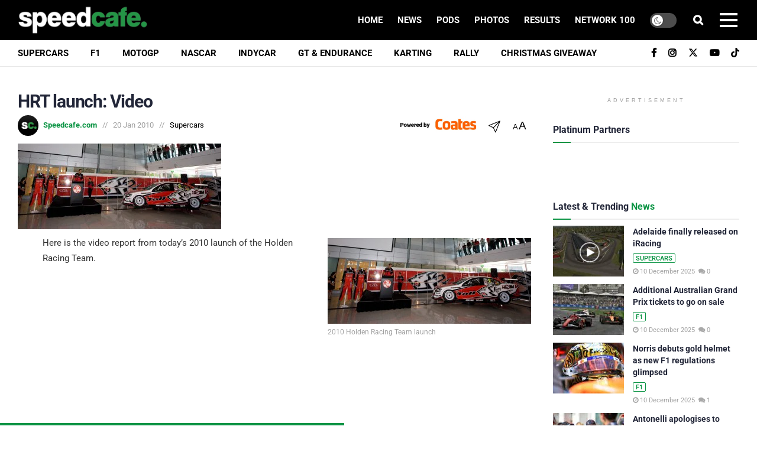

--- FILE ---
content_type: text/html; charset=utf-8
request_url: https://www.google.com/recaptcha/api2/aframe
body_size: 185
content:
<!DOCTYPE HTML><html><head><meta http-equiv="content-type" content="text/html; charset=UTF-8"></head><body><script nonce="w9fxQ12VjKWe6C8yGAzXFg">/** Anti-fraud and anti-abuse applications only. See google.com/recaptcha */ try{var clients={'sodar':'https://pagead2.googlesyndication.com/pagead/sodar?'};window.addEventListener("message",function(a){try{if(a.source===window.parent){var b=JSON.parse(a.data);var c=clients[b['id']];if(c){var d=document.createElement('img');d.src=c+b['params']+'&rc='+(localStorage.getItem("rc::a")?sessionStorage.getItem("rc::b"):"");window.document.body.appendChild(d);sessionStorage.setItem("rc::e",parseInt(sessionStorage.getItem("rc::e")||0)+1);localStorage.setItem("rc::h",'1765331796823');}}}catch(b){}});window.parent.postMessage("_grecaptcha_ready", "*");}catch(b){}</script></body></html>

--- FILE ---
content_type: text/css
request_url: https://a.pub.network/speedcafe-com/cls.css
body_size: -303
content:
body {
	--fsAddBuffer: 0px;
}


--- FILE ---
content_type: text/css
request_url: https://speedcafe.com/wp-content/uploads/elementor/css/post-986163.css?ver=1765302245
body_size: 345
content:
.elementor-986163 .elementor-element.elementor-element-6d1b2be{--display:flex;--flex-direction:column;--container-widget-width:100%;--container-widget-height:initial;--container-widget-flex-grow:0;--container-widget-align-self:initial;--flex-wrap-mobile:wrap;--gap:5px 5px;--row-gap:5px;--column-gap:5px;--margin-top:0px;--margin-bottom:0px;--margin-left:0px;--margin-right:0px;--padding-top:0px;--padding-bottom:0px;--padding-left:100px;--padding-right:100px;}.elementor-986163 .elementor-element.elementor-element-d3d1735{--display:flex;--flex-direction:row;--container-widget-width:initial;--container-widget-height:100%;--container-widget-flex-grow:1;--container-widget-align-self:stretch;--flex-wrap-mobile:wrap;--gap:0px 0px;--row-gap:0px;--column-gap:0px;--margin-top:0px;--margin-bottom:0px;--margin-left:0px;--margin-right:0px;--padding-top:0px;--padding-bottom:2px;--padding-left:5px;--padding-right:5px;}.elementor-widget-image .widget-image-caption{color:var( --e-global-color-text );font-family:var( --e-global-typography-text-font-family ), Sans-serif;font-weight:var( --e-global-typography-text-font-weight );}.elementor-986163 .elementor-element.elementor-element-978ddae{width:var( --container-widget-width, 200px );max-width:200px;--container-widget-width:200px;--container-widget-flex-grow:0;}.elementor-widget-heading .elementor-heading-title{font-family:var( --e-global-typography-primary-font-family ), Sans-serif;font-weight:var( --e-global-typography-primary-font-weight );color:var( --e-global-color-primary );}.elementor-986163 .elementor-element.elementor-element-526fbcb{width:100%;max-width:100%;text-align:right;}.elementor-986163 .elementor-element.elementor-element-526fbcb > .elementor-widget-container{margin:0px 0px 0px 0px;}.elementor-986163 .elementor-element.elementor-element-526fbcb.elementor-element{--align-self:center;}.elementor-986163 .elementor-element.elementor-element-526fbcb .elementor-heading-title{font-family:"Roboto", Sans-serif;font-size:12px;font-weight:700;text-decoration:underline;line-height:15px;-webkit-text-stroke-color:#000;stroke:#000;color:#0B9444;}.elementor-widget-loop-grid .elementor-button{background-color:var( --e-global-color-accent );font-family:var( --e-global-typography-accent-font-family ), Sans-serif;font-weight:var( --e-global-typography-accent-font-weight );}.elementor-widget-loop-grid .elementor-pagination{font-family:var( --e-global-typography-secondary-font-family ), Sans-serif;font-weight:var( --e-global-typography-secondary-font-weight );}.elementor-widget-loop-grid .e-load-more-message{font-family:var( --e-global-typography-secondary-font-family ), Sans-serif;font-weight:var( --e-global-typography-secondary-font-weight );}.elementor-986163 .elementor-element.elementor-element-81d8e60{--grid-columns:1;width:initial;max-width:initial;}.elementor-986163 .elementor-element.elementor-element-f8c6c0e > .elementor-widget-container{margin:0px 0px 0px 0px;padding:0px 0px 0px 0px;}@media(max-width:1024px){.elementor-986163 .elementor-element.elementor-element-81d8e60{--grid-columns:1;}}@media(max-width:767px){.elementor-986163 .elementor-element.elementor-element-6d1b2be{--border-radius:8px 8px 8px 8px;--margin-top:0px;--margin-bottom:0px;--margin-left:0px;--margin-right:0px;--padding-top:0px;--padding-bottom:0px;--padding-left:5px;--padding-right:5px;}.elementor-986163 .elementor-element.elementor-element-d3d1735{--flex-wrap:nowrap;}.elementor-986163 .elementor-element.elementor-element-81d8e60{--grid-columns:1;}}

--- FILE ---
content_type: text/css
request_url: https://speedcafe.com/wp-content/uploads/elementor/css/post-982152.css?ver=1765302246
body_size: 34
content:
.elementor-982152 .elementor-element.elementor-element-3c9d5fe{--display:flex;--flex-direction:column;--container-widget-width:100%;--container-widget-height:initial;--container-widget-flex-grow:0;--container-widget-align-self:initial;--flex-wrap-mobile:wrap;}.elementor-widget-text-editor{font-family:var( --e-global-typography-text-font-family ), Sans-serif;font-weight:var( --e-global-typography-text-font-weight );color:var( --e-global-color-text );}.elementor-widget-text-editor.elementor-drop-cap-view-stacked .elementor-drop-cap{background-color:var( --e-global-color-primary );}.elementor-widget-text-editor.elementor-drop-cap-view-framed .elementor-drop-cap, .elementor-widget-text-editor.elementor-drop-cap-view-default .elementor-drop-cap{color:var( --e-global-color-primary );border-color:var( --e-global-color-primary );}#elementor-popup-modal-982152{background-color:rgba(0,0,0,.8);justify-content:center;align-items:center;pointer-events:all;}#elementor-popup-modal-982152 .dialog-message{width:640px;height:auto;}#elementor-popup-modal-982152 .dialog-close-button{display:flex;}#elementor-popup-modal-982152 .dialog-widget-content{box-shadow:2px 8px 23px 3px rgba(0,0,0,0.2);}

--- FILE ---
content_type: application/javascript; charset=UTF-8
request_url: https://speedcafe.disqus.com/count-data.js?2=https%3A%2F%2Fspeedcafe.com%2Ff1-news-2025-kimi-antonelli-apology-max-verstappen-championship-swing-qatar-incident%2F&2=https%3A%2F%2Fspeedcafe.com%2Ff1-news-2025-lando-norris-new-zealand-connection-toyota-racing-series-formula-regional-oceania-trophy%2F&2=https%3A%2F%2Fspeedcafe.com%2Ff1-news-2025-lando-norris-test-world-champion-gold-helmet-race-number-results-new-regulations%2F&2=https%3A%2F%2Fspeedcafe.com%2Ff1-news-2026-additional-australian-grand-prix-tickets-on-sale-details-release-time%2F&2=https%3A%2F%2Fspeedcafe.com%2Fhrt-launch-video%2F&2=https%3A%2F%2Fspeedcafe.com%2Fsupercars-news-2025-adelaide-street-circuit-iracing-update-released-video-onboard%2F&2=https%3A%2F%2Fspeedcafe.com%2Fwin-112-erebus-motorsport-1-2024-bathurst-winner%2F
body_size: 973
content:
var DISQUSWIDGETS;

if (typeof DISQUSWIDGETS != 'undefined') {
    DISQUSWIDGETS.displayCount({"text":{"and":"and","comments":{"zero":"0","multiple":"{num}","one":"1"}},"counts":[{"id":"https:\/\/speedcafe.com\/f1-news-2025-lando-norris-new-zealand-connection-toyota-racing-series-formula-regional-oceania-trophy\/","comments":1},{"id":"https:\/\/speedcafe.com\/f1-news-2025-kimi-antonelli-apology-max-verstappen-championship-swing-qatar-incident\/","comments":5},{"id":"https:\/\/speedcafe.com\/f1-news-2025-lando-norris-test-world-champion-gold-helmet-race-number-results-new-regulations\/","comments":1},{"id":"https:\/\/speedcafe.com\/f1-news-2026-additional-australian-grand-prix-tickets-on-sale-details-release-time\/","comments":0},{"id":"https:\/\/speedcafe.com\/supercars-news-2025-adelaide-street-circuit-iracing-update-released-video-onboard\/","comments":0},{"id":"https:\/\/speedcafe.com\/win-112-erebus-motorsport-1-2024-bathurst-winner\/","comments":0}]});
}

--- FILE ---
content_type: application/javascript; charset=utf-8
request_url: https://fundingchoicesmessages.google.com/f/AGSKWxWG2a4OYWyJH5vLqFWM4lz20je5F4O1Lu8e0s24y7BqIrYZHKeTT93KPixTxQjykR02K0PrIDqU74GDR2Cvj-epCVEJjl8MGG5Pdym3IoNfjdJjEHjDz0zFDbMGK-Sa2hhskzyZCjL7oKB8vTEGb2KU7vt5O0H4kMaGSTpNnEQ5gVDsU1gO-EMajK7U/_/ad_home_/ads/250x120_/relevance_ad./flesh_banner/xpiads.
body_size: -1292
content:
window['a353d48a-5409-45aa-acc8-f6626bf7ff6e'] = true;

--- FILE ---
content_type: text/javascript;charset=utf-8
request_url: https://static.polldaddy.com/p/16367969.js
body_size: 6087
content:
var pollClosed16367969 = false;
var PDV_POLLRAND16367969 = false;
var PDV_a16367969 = '';
var PDV_o16367969 = '';
var PDV_id16367969 = 16367969;
var PDV_pt16367969 = 0;
var PDV_po16367969 = 0;
var PDV_b16367969 = 1;
var PDV_pr16367969 = 1;
var PDV_l16367969 = 0;
var PDV_s16367969 = 174;
var PDV_h16367969 = '23c9dce52097e6d05743ebf4ea1da400';
var PDV_w16367969 = 16367969;
var PDV_share16367969 = 1;
var PDV_expire16367969 = 604800;
var PDV_version16367969 = 0;
var PDV_def16367969 = '#PDI_container16367969 .pds-box{width:300px;background:#fff;border:1px solid #ccc;box-sizing:border-box;color:#4e4e4e;font-family:-apple-system, BlinkMacSystemFont, \"Segoe UI\", Roboto, Helvetica, Arial, sans-serif, \"Apple Color Emoji\", \"Segoe UI Emoji\", \"Segoe UI Symbol\";font-size:13px;font-weight:400;padding:30px 25px;text-align:left} #PDI_container16367969 .pds-box .poll__question-media{display:inline-block;max-width:248px;max-height:148.8px;overflow:hidden;padding-top:16px;margin-bottom:8px} #PDI_container16367969 .pds-box .poll__question-media::after{content:\"\";display:block;clear:both} #PDI_container16367969 .pds-box .poll__question-media audio,.pds-box .poll__question-media span{vertical-align:top;max-width:248px} #PDI_container16367969 .pds-box .poll__question-media iframe{max-width:248px;max-height:148.8px} #PDI_container16367969 .pds-box .poll__question-media div{background-size:cover;display:inline-block;width:248px;height:148.8px;position:relative;overflow:hidden} #PDI_container16367969 .pds-box .poll__question-media div img{position:absolute;max-width:unset;vertical-align:top} #PDI_container16367969 .pds-box .poll__answer-media-public{display:inline-block;max-width:150px;max-height:90px;overflow:hidden;margin-top:16px;margin-bottom:8px} #PDI_container16367969 .pds-box .poll__answer-media-public::after{content:\"\";display:block;clear:both} #PDI_container16367969 .pds-box .poll__answer-media-public audio,.pds-box .poll__answer-media-public span{vertical-align:top;max-width:150px} #PDI_container16367969 .pds-box .poll__answer-media-public iframe{max-width:150px;max-height:90px} #PDI_container16367969 .pds-box .poll__answer-media-public div{background-size:cover;display:inline-block;width:150px;height:90px;position:relative;overflow:hidden} #PDI_container16367969 .pds-box .poll__answer-media-public div img{position:absolute;max-width:unset;vertical-align:top} #PDI_container16367969 .pds-box br{display:none} #PDI_container16367969 .pds-box input[type=checkbox],.pds-box input[type=radio]{top:unset} #PDI_container16367969 .pds-box .pds-clear{display:none} #PDI_container16367969 .pds-box .pds-question-top{font-size:18px;font-weight:900;margin:0 0 15px;padding:0;line-height:1} #PDI_container16367969 .pds-box .pds-answer{border-color:#e8e8e8;border-style:solid;border-width:1px 0;padding:20px 0} #PDI_container16367969 .pds-box .pds-answer-group{margin:0 0 15px} #PDI_container16367969 .pds-box .pds-answer-row{align-items:center;display:flex;flex-direction:row;line-height:1em} #PDI_container16367969 .pds-box .pds-answer > .pds-answer-group{margin:15px 0} #PDI_container16367969 .pds-box .pds-answer-group:last-child{margin-bottom:0} #PDI_container16367969 .pds-box .pds-answer-input{display:inline-flex;margin:0 10px 0 0;align-self:flex-start} #PDI_container16367969 .pds-box .pds-radiobutton{margin:3px .5ex} #PDI_container16367969 .pds-box .pds-input-label{cursor:pointer;display:inline-flex;flex:1;word-break:break-word} #PDI_container16367969 .pds-box .pds-other-label{cursor:pointer;display:inline-flex} #PDI_container16367969 .pds-box .pds-answer-other{display:inline-flex;flex:1;margin:0 0 0 10px} #PDI_container16367969 .pds-box .pds-textfield{background:#fff;border:1px solid #333;font-size:12px;padding:2px;width:100%} #PDI_container16367969 .pds-box .pds-feedback-group{display:flex;flex-direction:column;margin:0 0 15px} #PDI_container16367969 .pds-box .pds-feedback-group:last-child{margin-bottom:0} #PDI_container16367969 .pds-box .pds-feedback-label{display:flex} #PDI_container16367969 .pds-box .pds-feedback-label .pds-answer-text{flex:1;overflow:hidden;text-align:left;text-overflow:ellipsis;white-space:nowrap} #PDI_container16367969 .pds-box .pds-feedback-label .pds-feedback-result{text-align:right} #PDI_container16367969 .pds-box .pds-feedback-per{font-weight:700} #PDI_container16367969 .pds-box .pds-feedback-votes{font-weight:400} #PDI_container16367969 .pds-box .pds-answer-feedback{background-color:#fff;border:1px solid #333;box-sizing:border-box;height:10px;margin:3px 0 0;width:100%} #PDI_container16367969 .pds-box .pds-answer-feedback-bar{background-color:#333;height:100%} #PDI_container16367969 .pds-box .pds-vote-button,.pds-box .pds-vote-button-load{background-color:#333;border:1px solid #333;box-sizing:border-box;color:#fff;font-weight:700;line-height:25px;padding:5px 25px;text-decoration:none} #PDI_container16367969 .pds-box .pds-vote-button:hover,.pds-box .pds-vote-button-load{background-color:#fff;color:#333} #PDI_container16367969 .pds-box .pds-vote{padding:15px 0 0} #PDI_container16367969 .pds-box .pds-links,.pds-box .pds-links-back{display:flex;justify-content:center;text-align:center;flex-direction:column} #PDI_container16367969 .pds-box .pds-links{margin:30px 0 0} #PDI_container16367969 .pds-box .pds-links a,.pds-box .pds-links-back a{color:#4e4e4e;display:inline-flex;font-weight:400;line-height:24px;margin:0 0 10px;text-decoration:none;align-self:center} #PDI_container16367969 .pds-box .pds-links a:first-child,.pds-box .pds-links-back a:first-child{margin:0} #PDI_container16367969 .pds-box .pds-comments span{font-weight:400} #PDI_container16367969 .pds-box .pds-total-votes{margin:15px 0 0} #PDI_container16367969 .pds-box .pds-total-votes span{font-weight:700} #PDI_container16367969 .pds-box #pds-sharing{align-items:flex-start;display:flex;flex-direction:column;margin:15px 0 0} #PDI_container16367969 .pds-box .pds-sharing-facebook{margin:0 0 10px!important} #PDI_container16367969 div {margin:0;padding:0;}';

var PDV_sl16367969 = 0;
var PDV_lnk16367969 = 0;

var PDV_va16367969 = 16;
var PDV_POLL_q16367969 = 'Is Lando Norris a deserving champion?';


var PDV_POLL_medType16367969 = '0';
var PDV_POLL_medID16367969 = '';

var PDV_A16367969 = new Array();

PDV_A16367969[0] = new Array(4);
PDV_A16367969[0][0] = '71887107';
PDV_A16367969[0][1] = 'Yes';
PDV_A16367969[0][2] = '0';
PDV_A16367969[0][3] = '';


PDV_A16367969[1] = new Array(4);
PDV_A16367969[1][0] = '71887108';
PDV_A16367969[1][1] = 'No';
PDV_A16367969[1][2] = '0';
PDV_A16367969[1][3] = '';


var PDV_l1_16367969 = 'View Results';
var PDV_l2_16367969 = 'Other:';
var PDV_l3_16367969 = 'Vote';
var PDV_l4_16367969 = 'Please choose an answer first!';

var PDV_l12_16367969  = 'Share This';



//v3.6 2023-06-21
function Sanitize(a){var b=a||{};this.config={};this.config.elements=b.elements?b.elements:[];this.config.attributes=b.attributes?b.attributes:{};this.config.attributes[Sanitize.ALL]=this.config.attributes[Sanitize.ALL]?this.config.attributes[Sanitize.ALL]:[];this.config.allow_comments=b.allow_comments?b.allow_comments:!1;this.allowed_elements={};this.config.protocols=b.protocols?b.protocols:{};this.config.add_attributes=b.add_attributes?b.add_attributes:{};this.dom=b.dom?b.dom:document;for(a=0;a<
this.config.elements.length;a++)this.allowed_elements[this.config.elements[a]]=!0;this.config.remove_element_contents={};this.config.remove_all_contents=!1;if(b.remove_contents)if(b.remove_contents instanceof Array)for(a=0;a<b.remove_contents.length;a++)this.config.remove_element_contents[b.remove_contents[a]]=!0;else this.config.remove_all_contents=!0;this.transformers=b.transformers?b.transformers:[]}Sanitize.REGEX_PROTOCOL=/^([A-Za-z0-9\+\-\.&;\*\s]*?)(?::|&*0*58|&*x0*3a)/i;Sanitize.RELATIVE="__RELATIVE__";
Sanitize.ALL="__ALL__";
Sanitize.prototype.clean_node=function(a){function b(a,b){var c;for(c=0;c<b.length;c++)if(b[c]==a)return c;return-1}function c(){var a=[],b={},c,d;for(c=0;c<arguments.length;c++)if(arguments[c]&&arguments[c].length)for(d=0;d<arguments[c].length;d++)b[arguments[c][d]]||(b[arguments[c][d]]=!0,a.push(arguments[c][d]));return a}function m(a){switch(a.nodeType){case 1:var f,l;var d=[];var n=a;var g=!1;for(f=0;f<this.transformers.length;f++){var e=this.transformers[f]({allowed_elements:this.allowed_elements,config:this.config,
node:a,node_name:a.nodeName.toLowerCase(),whitelist_nodes:this.whitelist_nodes,dom:this.dom});if(null!=e)if("object"==typeof e){if(e.whitelist_nodes&&e.whitelist_nodes instanceof Array)for(g=0;g<e.whitelist_nodes.length;g++)-1==b(e.whitelist_nodes[g],this.whitelist_nodes)&&this.whitelist_nodes.push(e.whitelist_nodes[g]);g=e.whitelist?!0:!1;e.attr_whitelist&&(d=c(d,e.attr_whitelist));n=e.node?e.node:n}else throw Error("transformer output must be an object or null");}a=n;f=a.nodeName.toLowerCase();
n=this.current_element;if(this.allowed_elements[f]||g){this.current_element=this.dom.createElement(a.nodeName);n.appendChild(this.current_element);g=this.config.attributes;g=c(g[f],g[Sanitize.ALL],d);for(d=0;d<g.length;d++){var h=g[d];if(e=a.attributes[h]){var k=!0;this.config.protocols[f]&&this.config.protocols[f][h]&&(k=this.config.protocols[f][h],k=(l=e.value.toLowerCase().match(Sanitize.REGEX_PROTOCOL))?-1!=b(l[1],k):-1!=b(Sanitize.RELATIVE,k));k&&(k=document.createAttribute(h),k.value=e.value,
this.current_element.setAttributeNode(k))}}if(this.config.add_attributes[f])for(h in this.config.add_attributes[f])k=document.createAttribute(h),k.value=this.config.add_attributes[f][h],this.current_element.setAttributeNode(k)}else if(-1!=b(a,this.whitelist_nodes)){for(this.current_element=a.cloneNode(!0);0<this.current_element.childNodes.length;)this.current_element.removeChild(this.current_element.firstChild);n.appendChild(this.current_element)}if(!this.config.remove_all_contents&&!this.config.remove_element_contents[f])for(d=
0;d<a.childNodes.length;d++)m.call(this,a.childNodes[d]);this.current_element.normalize&&this.current_element.normalize();this.current_element=n;break;case 3:h=a.cloneNode(!1);this.current_element.appendChild(h);break;case 5:h=a.cloneNode(!1);this.current_element.appendChild(h);break;case 8:this.config.allow_comments&&(h=a.cloneNode(!1),this.current_element.appendChild(h));break;default:console&&console.log&&console.log("unknown node type",a.nodeType)}}var l=this.dom.createDocumentFragment();this.current_element=
l;this.whitelist_nodes=[];for(i=0;i<a.childNodes.length;i++)m.call(this,a.childNodes[i]);l.normalize&&l.normalize();return l};"function"===typeof define&&define("sanitize",[],function(){return Sanitize});var a2a_track_pub="polldaddy",a2a_no_3p=1,PD_ck16367969=0,PD_ck_name16367969="PD_poll_"+PDV_id16367969,PDV_n16367969="",PD_button16367969,PDV_nurl16367969="https://poll.fm/n/"+("undefined"!==typeof PDV_h16367969?PDV_h16367969:PDV_id16367969)+"/"+PDV_id16367969+(PDV_w16367969!=PDV_id16367969?"/"+PDV_w16367969:"");
function _$(a){return document.getElementById(a)}function is_secure(){return"https:"===document.location.protocol}function getHead(){return document.getElementsByTagName("head").item(0)}
if(0==pollClosed16367969){var PDV_server16367969="https://polls.polldaddy.com",AA16367969=[],PDV_html16367969='<form style="margin-bottom: 0px; margin-top: 0px;" name="PDI_form16367969" id="PDI_form16367969">';PDV_html16367969+='<div class="css-box pds-box"><div class="css-box-outer pds-box-outer">';PDV_html16367969+='<div class="css-box-inner pds-box-inner"><div class="css-box-top pds-box-top">';PDV_html16367969+='<div class="css-question pds-question"><div class="css-question-outer pds-question-outer">';PDV_html16367969+='<div class="css-question-inner pds-question-inner"><div class="css-question-top pds-question-top">';
PDV_html16367969+=PDV_POLL_medID16367969;PDV_html16367969+="<div>"+prepare_HTML_16367969(PDV_POLL_q16367969)+"</div>";PDV_html16367969+='</div></div></div></div><div class="css-answer pds-answer"><span id="pds-answer16367969" role="group" aria-label="'+PDV_POLL_q16367969+'"></span>';PDV_html16367969+='</div><div class="css-vote pds-vote"><div class="css-votebutton-outer pds-votebutton-outer">';""==PDV_l3_16367969&&(PDV_l3_16367969="Vote");PDV_html16367969+='<button id="pd-vote-button16367969" type="submit" class="css-vote-button pds-vote-button" value="'+PDV_l3_16367969+
'">'+PDV_l3_16367969+"</button>";PDV_html16367969+="</form>";PDV_html16367969+='<span class="css-links pds-links">';PDV_html16367969=2==PDV_pr16367969?PDV_html16367969+"<br/>":PDV_html16367969+('<a href="javascript:PD_vote16367969(1);" class="css-view-results pds-view-results">'+PDV_l1_16367969+"</a><br/>");1==PDV_lnk16367969&&(PDV_html16367969+='<a href="https://crowdsignal.com/pricing/?ad=poll-front" target="_blank" class="css-pd-link pds-pd-link">Crowdsignal.com</a>');PDV_html16367969+='<span class="css-clear pds-clear"></span>';PDV_html16367969+='</span><span class="css-clear pds-clear"></span>';
PDV_html16367969+="</div></div></div></div></div></div></div>";for(PDV_x=0;PDV_x<PDV_A16367969.length;PDV_x++)AA16367969[PDV_x]='<div class="css-answer-group pds-answer-group">',AA16367969[PDV_x]+=PDV_A16367969[PDV_x][3],AA16367969[PDV_x]+='<div class="css-answer-row pds-answer-row">',0==PDV_pt16367969?(AA16367969[PDV_x]+='<span class="css-answer-input pds-answer-input">',AA16367969[PDV_x]+='<input class="css-radiobutton pds-radiobutton" type="radio" id="PDI_answer'+PDV_A16367969[PDV_x][0]+'" value="'+PDV_A16367969[PDV_x][0]+'" name="PDI_answer16367969" />'):
(AA16367969[PDV_x]+='<span class="css-answer-input pds-answer-input">',AA16367969[PDV_x]+='<input class="css-checkbox pds-checkbox" type="checkbox" id="PDI_answer'+PDV_A16367969[PDV_x][0]+'" value="'+PDV_A16367969[PDV_x][0]+'" name="PDI_answer'+PDV_A16367969[PDV_x][0]+'" onclick="javascript:PDF_mc16367969(this);" />'),AA16367969[PDV_x]+="</span>",AA16367969[PDV_x]+='<label for="PDI_answer'+PDV_A16367969[PDV_x][0]+'" class="css-input-label pds-input-label">',AA16367969[PDV_x]+='<span class="css-answer-span pds-answer-span">'+prepare_HTML_16367969(PDV_A16367969[PDV_x][1])+
"</span>",AA16367969[PDV_x]+='</label><span class="css-clear pds-clear">',AA16367969[PDV_x]+="</span>",AA16367969[PDV_x]+="</div>",AA16367969[PDV_x]+="</div>";if(1==PDV_po16367969){var answerOtherHTML="";answerOtherHTML+='<div class="css-answer-group pds-answer-group">';answerOtherHTML+='<div class="css-answer-row pds-answer-row">';0==PDV_pt16367969&&(answerOtherHTML+='<span class="css-answer-input pds-answer-input"><input type="radio" name="PDI_answer16367969" id="PDI_answerOther16367969" value="other" class="css-radiobutton pds-radiobutton"/></span>');
answerOtherHTML+='<label for="PDI_answerOther16367969" class="css-other-label pds-other-label">';answerOtherHTML+='<span class="css-answer-span pds-answer-span">';answerOtherHTML+=PDV_l2_16367969;answerOtherHTML+="</span></label>";answerOtherHTML+='<span class="css-answer-other pds-answer-other">';answerOtherHTML+='<input class="css-textfield pds-textfield" aria-labelledby="'+PDV_l2_16367969+'" type="text" maxlength="80" id="PDI_OtherText16367969" name="PDI_OtherText16367969" onclick="PDF_checkOther16367969();" onchange="PDF_checkOther16367969(true);" /></span>';
answerOtherHTML+='<span class="css-clear pds-clear"></span>';answerOtherHTML+="</div>";answerOtherHTML+="</div>";answerOtherHTML+="</span>"}}
function PDF_mc16367969(a){if(1<PDV_pt16367969){var b=0;for(i=0;i<AA16367969.length;i++)r=_$(AA16367969[i].substring(AA16367969[i].indexOf("id=")+4,AA16367969[i].indexOf('"',AA16367969[i].indexOf("id=")+4))),"checkbox"==r.type&&r.checked&&(b+=1);1==PDV_po16367969&&0<_$("PDI_OtherText16367969").value.length&&(b+=1);b>PDV_pt16367969&&(a.checked=!1,a.disabled=!0);if(b>=PDV_pt16367969)for(i=0;i<AA16367969.length;i++)r=_$(AA16367969[i].substring(AA16367969[i].indexOf("id=")+4,AA16367969[i].indexOf('"',AA16367969[i].indexOf("id=")+4))),"checkbox"!=r.type||r.checked||(r.disabled=!0);
else for(1==PDV_po16367969&&(_$("PDI_OtherText16367969").disabled=!1),i=0;i<AA16367969.length;i++)r=_$(AA16367969[i].substring(AA16367969[i].indexOf("id=")+4,AA16367969[i].indexOf('"',AA16367969[i].indexOf("id=")+4))),"checkbox"!=r.type||r.checked||(r.disabled=!1)}}
function PDF_a16367969(){PDF_o16367969();if(0==PDV_pt16367969){for(var a=0;a<AA16367969.length;a++){var b=_$(AA16367969[a].substring(AA16367969[a].indexOf("id=")+4,AA16367969[a].indexOf('"',AA16367969[a].indexOf("id=")+4)));if(b.checked)return b.value+","}return(b=_$("PDI_answerOther16367969"))?b.checked?b.value+",":"":""}for(a=0;a<AA16367969.length;a++)b=_$(AA16367969[a].substring(AA16367969[a].indexOf("id=")+4,AA16367969[a].indexOf('"',AA16367969[a].indexOf("id=")+4))),"checkbox"==b.type&&b.checked&&(PDV_a16367969=PDV_a16367969+b.value+",");return PDV_a16367969}
function PDF_o16367969(a){1==PDV_po16367969&&(PDV_o16367969=_$("PDI_OtherText16367969").value)}
function PDF_checkOther16367969(a){var b=!1;a&&0==_$("PDI_OtherText16367969").value.length&&(b=!0);if(0==PDV_pt16367969)a&&b?_$("PDI_answerOther16367969").checked=!1:_$("PDI_answerOther16367969").checked=!0;else if(1<PDV_pt16367969){var c=1;obj=_$("PDI_OtherText16367969");a&&b&&(c=0);for(i=0;i<AA16367969.length;i++)r=_$(AA16367969[i].substring(AA16367969[i].indexOf("id=")+4,AA16367969[i].indexOf('"',AA16367969[i].indexOf("id=")+4))),"checkbox"==r.type&&r.checked&&(c+=1);if(c>PDV_pt16367969)for(obj.disabled=!0,obj.value="",i=0;i<AA16367969.length;i++)r=_$(AA16367969[i].substring(AA16367969[i].indexOf("id=")+
4,AA16367969[i].indexOf('"',AA16367969[i].indexOf("id=")+4))),"checkbox"!=r.type||r.checked||(r.disabled=!0);else if(c<PDV_pt16367969)for(obj.disabled=!1,i=0;i<AA16367969.length;i++)r=_$(AA16367969[i].substring(AA16367969[i].indexOf("id=")+4,AA16367969[i].indexOf('"',AA16367969[i].indexOf("id=")+4))),"checkbox"!=r.type||r.checked||(r.disabled=!1)}}
function PD_prevote16367969(a){a.preventDefault();if(a.pageX){var b=a.pageX;a=a.pageY}else b=a.clientX,a=a.clientY;if(0==b&&0==a)return!1;-1==PDV_def16367969.indexOf("input.pds-votebutton")&&(PD_button16367969.className="css-vote-button-lead pds-vote-button-load");b=document.createElement("SCRIPT");b.charset="utf-8";b.src=PDV_nurl16367969+"?"+(new Date).getTime();getHead().appendChild(b)}
function PD_vote16367969(a){var b=PDF_getTags16367969(),c=PDV_server16367969+"/vote-js.php?p="+PDV_id16367969+(PDV_w16367969!=PDV_id16367969?"&w="+PDV_w16367969:""),m=!1;1!=a&&(PDV_a16367969="",PDV_a16367969=PDF_a16367969(_$("PDI_form16367969")),0==PDV_a16367969.length&&0==PDV_o16367969.length?(m=!0,alert(PDV_l4_16367969),-1==PDV_def16367969.indexOf("input.pds-votebutton")&&(PD_button16367969.className="css-vote-button pds-vote-button")):(0<PDV_b16367969&&(PDF_getCookie16367969(PD_ck_name16367969)?PD_ck16367969=1:PDF_setCookie16367969(PD_ck_name16367969)),c+="&b="+PDV_b16367969+"&a="+PDV_a16367969+"&o="+PDF_urlEncode16367969(PDV_o16367969)+
"&va="+PDV_va16367969+"&cookie="+PD_ck16367969+(0<b.length?"&tags="+b:"")+(0<PDV_n16367969.length?"&n="+PDV_n16367969:"")+"&url="+escape(location.href)));m||(a=document.createElement("SCRIPT"),a.charset="utf-8",a.src=c,getHead().appendChild(a))}function PDF_getTags16367969(){if("undefined"==typeof pd_tags)return"16367969-src:poll-embed";"16367969-src"in pd_tags||(pd_tags["16367969-src"]="poll-embed");var a="",b;for(b in pd_tags)a+=PDF_urlEncode16367969(b)+":"+PDF_urlEncode16367969(pd_tags[b])+";";return a.slice(0,-1)}
function PDF_urlEncode16367969(a){return encodeURIComponent(a).replace(/%20/g,"+").replace(/!/g,"%21").replace(/'/g,"%27").replace(/\(/g,"%28").replace(/\)/g,"%29").replace(/\*/g,"%2A").replace(/~/g,"%7E")}function PDF_rand16367969(a){var b=a.length;if(0==b)return!1;for(;--b;){var c=Math.floor(Math.random()*(b+1)),m=a[b];a[b]=a[c];a[c]=m}return a}
function PDF_loadStyleSheet16367969(){var a=document.createElement("style");a.setAttribute("type","text/css");a.setAttribute("id","poll_style16367969");a.styleSheet?a.styleSheet.cssText=PDV_def16367969:a.appendChild(document.createTextNode(PDV_def16367969));getHead().appendChild(a)}
function PDV_go16367969(){_$("poll_style16367969")||PDF_loadStyleSheet16367969();_$("PDI_container16367969")||document.write('<a name="pd_a_16367969" style="display: inline; padding: 0px; margin: 0px;"></a><div class="CSS_Poll PDS_Poll" id="PDI_container16367969"></div>');"undefined"!==typeof supercookie&&"object"!==typeof sc&&(sc=new supercookie);_$("PDI_container16367969").innerHTML=PDV_html16367969;PDV_POLLRAND16367969&&(AA16367969=PDF_rand16367969(AA16367969));y16367969="";for(x16367969=0;x16367969<AA16367969.length;x16367969++)y16367969+=AA16367969[x16367969];PDV_po16367969&&answerOtherHTML&&(y16367969+=
answerOtherHTML);_$("pds-answer16367969").innerHTML=y16367969;PD_button16367969=_$("pd-vote-button16367969");PD_addEventListener16367969();"function"==typeof PDF_callback16367969&&PDF_callback16367969('{"id":'+PDV_id16367969+',"result":"load"}')}
function PDF_setCookie16367969(a){var b=(new Date).getTime(),c=2592E6;"undefined"!==typeof PDV_expire16367969&&(c=1E3*parseInt(PDV_expire16367969));c=new Date(b+c);"undefined"!==typeof PDV_version16367969&&(a+=0<PDV_version16367969?"_"+PDV_version16367969:"");PDF_log16367969("Cookie Name: "+a);"object"==typeof sc&&"function"==typeof sc.set?(PDF_log16367969("SET supercookie"),sc.set(a,escape(b))):(PDF_log16367969("SET standard cookie"),document.cookie=a+"="+escape(b)+";expires="+c.toGMTString()+";path=/;domain=")}
function PDF_getCookie16367969(a){var b="",c=0;"undefined"!==typeof PDV_version16367969&&(a+=0<PDV_version16367969?"_"+PDV_version16367969:"");"undefined"!==typeof PDV_expire16367969&&(c=1E3*parseInt(PDV_expire16367969));PDF_log16367969("Cookie Name: "+a);if("object"==typeof sc&&"function"==typeof sc.get)PDF_log16367969("GET supercookie"),b=sc.get(a);else{PDF_log16367969("GET standard cookie");var m=document.cookie.split(";");for(i=0;i<m.length;i++){var l=m[i].split("=");var p=l[0].replace(/^\s+|\s+$/g,"");if(p==a){1<l.length&&(b=unescape(l[1].replace(/^\s+|\s+$/g,
"")));break}}}PDF_log16367969("Cookie Value: "+b);if("true"==b)return!0;a=(new Date).getTime();cookie_time=parseInt(b);expire_time=cookie_time+c;return 0<c&&0<cookie_time&&a<expire_time?!0:!1}function PDF_callback16367969(a){"function"==typeof pd_callback?pd_callback(a):"function"==typeof pd_callback_16367969&&pd_callback_16367969(a)}
function get_sanitizer_16367969(){return new Sanitize({elements:"a b blockquote br cite code dd dl dt em i li ol p pre q small strike strong sub sup u ul img".split(" "),attributes:{a:["href"],blockquote:["cite"],q:["cite"],img:"align alt height src title width".split(" ")},add_attributes:{a:{rel:"nofollow"}},protocols:{a:{href:["ftp","http","https","mailto",Sanitize.RELATIVE]},blockquote:{cite:["http","https",Sanitize.RELATIVE]},q:{cite:["http","https",Sanitize.RELATIVE]},img:{src:["http","https",Sanitize.RELATIVE]}}})}
function sanitize_HTML_16367969(a){var b=document.implementation.createHTMLDocument().body;b.innerHTML=a;cleaned_fragment=get_sanitizer_16367969().clean_node(b);b=document.implementation.createHTMLDocument().body;b.appendChild(cleaned_fragment);return b.innerHTML}function unescape_HTML_16367969(a){var b=document.implementation.createHTMLDocument().body;b.innerHTML=a;return void 0!==b.innerText?b.innerText:b.textContent}function prepare_HTML_16367969(a){return sanitize_HTML_16367969(a)}
function PD_addEventListener16367969(){var a=_$("PDI_form16367969");a&&"undefined"!=typeof PD_button16367969&&a.addEventListener("submit",PD_prevote16367969,!1)}function PDF_log16367969(a){"undefined"!==typeof _debug&&_debug&&"undefined"!==typeof console&&null!=console&&console.log(a)}0==pollClosed16367969&&PDV_go16367969();
